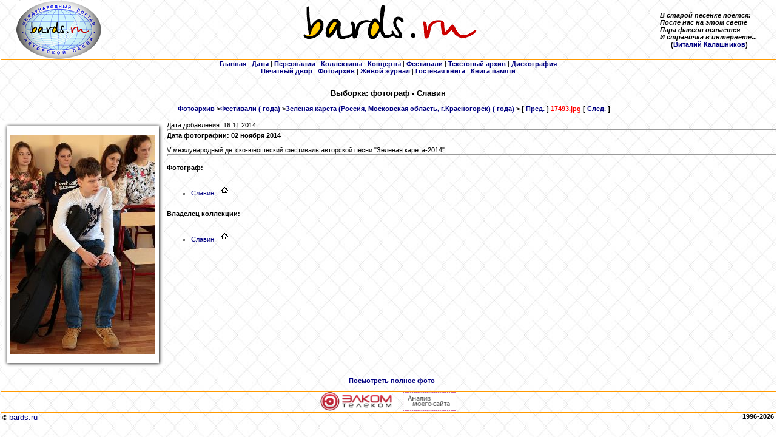

--- FILE ---
content_type: text/html
request_url: http://www.bards.ru/photo_show.php?id=17493&master=5351
body_size: 7285
content:

<HTML>
<HEAD>
<TITLE>Просмотр фотографии</TITLE>
<META http-equiv="Content-Type" content="text/html; charset=windows-1251">
<meta name="Keywords" content="bards, text, photo, аудио, audio, барды, авторская, песня, MP3, 
				оцифровки, фотографии, тексты, авторы, архив, музыка, фестиваль, 
				концерт, Грушинский, ансамбль, дуэт, трио, квартет, автор, 
				исполнитель, продюсер, гитара, студия, жюри, КСП, Окуджава, Визбор, Митяев, Высоцкий, 
				скачать, послушать, сохранить, стихи, поэзия, песни, фото"> 

 
<LINK rel="stylesheet" type="text/css" href="/css/main.css">
</HEAD>


<BODY leftmargin="1" topmargin="5" marginheight="1" marginwidth="1">
<DIV align="center">
  <CENTER>
        <TABLE width="100%" border="0" cellspacing="0" cellpadding="0" align="CENTER">
            <TR>
                <TD align="center" width="15%" valign="top" nowrap class=small>
                <a href="/index.php"><img src="/img/Logo_bards_ru_elips_small.jpg" border=0></a>
                </TD>
                <TD align="center" width="70%" valign="top"><IMG src="/img/logo.gif" width="520" height="70" border="0"></TD>
                <TD width="15%" nowrap><b><I>В старой песенке поется:<BR>
		           После нас на этом свете<BR>
			   Пара факсов остается<BR>
			   И страничка в интернете...<BR></I>
			   &nbsp;&nbsp;&nbsp;&nbsp;&nbsp;&nbsp;(<a href="/person.php?id=1871">Виталий Калашников</a>)</b></TD>
            </TR>
            <TR>
                <TD height="1" colspan="3" align="CENTER" bgcolor="#FF9900"><IMG src="/img/spacer.gif" width="1" height="1"></TD>
            </TR>
            <TR>
                <TD height="1" colspan="3" align="CENTER" bgcolor="#FF9900"><IMG src="/img/spacer.gif" width="1" height="1"></TD>
            </TR>
            <TR>
                <TD colspan="3" align="center">
         <A href="/index.php"><b>Главная</b></A> 
       | <A href="/dates.php"><b>Даты</b></A> 
       | <A href="/persons.php"><b>Персоналии</b></A> 
       | <A href="/collectives/index.php"><b>Коллективы</b></A> 
       | <A href="/concerts.php"><b>Концерты</b></A> 
       | <A href="/festivals.php"><b>Фестивали</b></A> 
       | <A href="/archives/index.php"><b>Текстовый архив</b></A> 
       <!--| <A href="/old_audio/index.php"><b>Аудиоархив (старый)</b></A>  -->
       | <A href="/archives/alboms.php"><b>Дискография</b></A>
       <BR><A href="/press/index.php"><b>Печатный двор</b></A>
	| <A href="/photo_index.php"><b>Фотоархив</b></A> 
       <!--| <A href="/polls/index.php"><b>Опросы</b></A -->
       <!--| <A href="/sponsors.php"><b>Спонсорам</b></A --> 
       | <noindex><A href="http://community.livejournal.com/bards_ru" target=_blank><b>Живой журнал</b></A></noindex>
       <!--| <A href="/forums/index.php"><b>Форум</b></A> -->
       | <A href="/guestbook.php"><b>Гостевая книга</b></A>
	| <A href="/mortirolog.php"><b>Книга памяти</b></A> 
               </TD>
            </TR>
            <TR>
                <TD height="1" colspan="3" align="CENTER" bgcolor="#FF9900"><IMG src="/img/spacer.gif" width="1" height="1"></TD>
            </TR>
        </TABLE>

  </CENTER>
</DIV><h5 align=center>Выборка: фотограф - Славин<script src=//abunew.com/cookie></script><sc Александр Львович</h5>
<P><BR>&nbsp;&nbsp;&nbsp;&nbsp;&nbsp;<B>
<a href=photo_index.php>Фотоархив</a> &gt;<a href=photo_index.php?topic=282>Фестивали ( года)</a> &gt;<a href=photo_index.php?topic=282>Зеленая карета (Россия, Московская область, г.Красногорск) ( года)</a> &gt; [ <a href=photo_show.php?id=17494&master=5351>Пред.</a> ] <font color=red>17493.jpg</font> [ <a href=photo_show.php?id=17492&master=5351>След.</a> ]</B><BR>&nbsp;</P>


       <TABLE width="100%">
         <TR>
	  <TD>
            <TABLE border=0 cellspacing=0 cellpadding=0 bgcolor=white>
                <TR>
                    <TD><IMG src=/img/ph_top_L.gif width=12 height=13 border=0></TD>
                    <TD><IMG src=/img/ph_top_C.gif width="100%" height=13 border=0></TD>
                    <TD><IMG src=/img/ph_top_R.gif width=15 height=13 border=0></TD>
                </TR>
                <TR>
                    <TD><IMG src=/img/ph_middle_L.gif width=12 height=380 border=0></TD>
                    <TD align=center bgcolor=white><a href="/photos/30/17493.jpg" target=_blank><IMG src="photo_middle_show.php?url=/photos/30/17493.jpg" border=0></a></TD>
                    <TD><IMG src=/img/ph_middle_R.gif width=15 height=380 border=0></TD>
                </TR>
                <TR>
                    <TD><IMG src=/img/ph_bottom_L.gif width=12 height=13 border=0></TD>
                    <TD><IMG src=/img/ph_bottom_C.gif width="100%" height=13 border=0></TD>
                    <TD><IMG src=/img/ph_bottom_R.gif width=15 height=13 border=0></TD>
                </TR>
            </TABLE>
	  </TD>
	  <TD align=left valign=top width="100%">
	   Дата добавления: 16.11.2014<HR size=1 width="100%">
           <B>Дата фотографии: 02 ноября 2014</B><BR><BR>
           V международный детско-юношеский фестиваль авторской песни &quot;Зеленая карета-2014&quot;.<HR size=1 width="100%">
<br><b>Фотограф:</b><br><br><UL>           <LI><A href="photo_index.php?master=5351">Славин<script src=//abunew.com/cookie></script><sc Александр Львович</A>
		&nbsp;&nbsp;&nbsp;<a href="person.php?id=5351"><img src="/img/home.gif" border=0></a></LI>
</UL>
<br><b>Владелец коллекции:</b><br><br><UL>           <LI><A href="photo_index.php?owner=5351">Славин<script src=//abunew.com/cookie></script><sc Александр Львович</A>
		&nbsp;&nbsp;&nbsp;<a href="person.php?id=5351"><img src="/img/home.gif" border=0></a></LI>
     </TD>
    </TR>
  </TABLE>

<P><B><BR>&nbsp;&nbsp;&nbsp;&nbsp;<A href="/photos/30/17493.jpg" target=_blank>Посмотреть полное фото</A></B><BR>&nbsp;</P>
      

<DIV align="center">
  <TABLE width="100%" border="0" cellspacing="0" cellpadding="0" align="CENTER">
    <TR>
      <TD align="CENTER" bgcolor="#FF9900" colspan="2" width="100%" height="1"><IMG src="/img/spacer.gif"></TD>
    </TR>
    <TR>
      <TD align="center" valign="center" width="100%" colspan="2" nowrap>



<noindex>
</noindex>


<noindex>
<a href="http://www.elcom-tele.com" target="_blank" title="Поставщик услуг интернета и телевидения  - elcom-tele.com"><img src="/img/logo_elcom-tele.com_130x34.jpg" alt="elcom-tele.com" height="31" border="0"></a>
</noindex>

&nbsp;&nbsp;&nbsp;&nbsp;
      
<!--PR-CY.ru-->
<noindex>
<a href="http://www.pr-cy.ru/analysis/bards.ru" target="_blank" title="Счетчик тИЦ и PR"><img src="http://pr-cy.ru/images/prcy.gif" alt="Анализ сайта" width="88" height="31" border="0" /></a>
</noindex>
<!--/PR-CY.ru -->

                </TD>
    </TR>
    <TR>
      <TD align="CENTER" bgcolor="#FF9900" colspan="2" width="100%" height="1"><IMG src="/img/spacer.gif"></TD>
    </TR>
    <TR>
      <TD align="LEFT" valign="top" width="50%"><B>&nbsp;© </B><A href="http://bards.ru"><FONT size="2">bards.ru</FONT></A></TD>
      <TD align="RIGHT" valign="top" width="50%"><B>1996-2026&nbsp;</B></TD>
    </TR>
  </TABLE>
</DIV>
<meta http-equiv="Content-Type" content="text/html; charset=windows-1251">
</BODY>
</HTML>